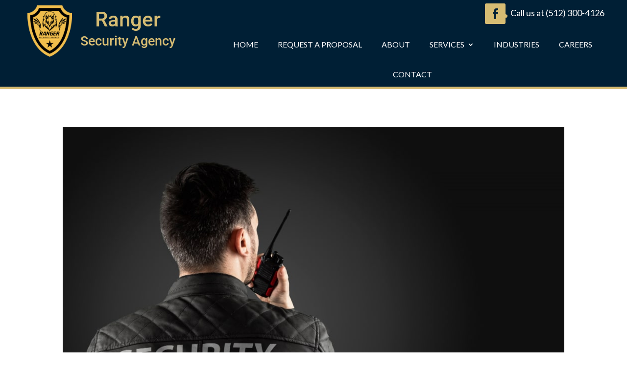

--- FILE ---
content_type: text/css
request_url: https://www.rangersecurityagency.com/wp-content/et-cache/3373/et-divi-dynamic-tb-10-tb-1455-tb-583-3373-late.css?ver=1759966019
body_size: 534
content:
.et_overlay{z-index:-1;position:absolute;top:0;left:0;display:block;width:100%;height:100%;background:hsla(0,0%,100%,.9);opacity:0;pointer-events:none;-webkit-transition:all .3s;transition:all .3s;border:1px solid #e5e5e5;-webkit-box-sizing:border-box;box-sizing:border-box;-webkit-backface-visibility:hidden;backface-visibility:hidden;-webkit-font-smoothing:antialiased}.et_overlay:before{color:#2ea3f2;content:"\E050";position:absolute;top:50%;left:50%;-webkit-transform:translate(-50%,-50%);transform:translate(-50%,-50%);font-size:32px;-webkit-transition:all .4s;transition:all .4s}.et_portfolio_image,.et_shop_image{position:relative;display:block}.et_pb_has_overlay:not(.et_pb_image):hover .et_overlay,.et_portfolio_image:hover .et_overlay,.et_shop_image:hover .et_overlay{z-index:3;opacity:1}#ie7 .et_overlay,#ie8 .et_overlay{display:none}.et_pb_module.et_pb_has_overlay{position:relative}.et_pb_module.et_pb_has_overlay .et_overlay,article.et_pb_has_overlay{border:none}
@font-face{font-family:FontAwesome;font-style:normal;font-weight:400;font-display:block;src:url(//www.rangersecurityagency.com/wp-content/themes/Divi/core/admin/fonts/fontawesome/fa-regular-400.eot);src:url(//www.rangersecurityagency.com/wp-content/themes/Divi/core/admin/fonts/fontawesome/fa-regular-400.eot?#iefix) format("embedded-opentype"),url(//www.rangersecurityagency.com/wp-content/themes/Divi/core/admin/fonts/fontawesome/fa-regular-400.woff2) format("woff2"),url(//www.rangersecurityagency.com/wp-content/themes/Divi/core/admin/fonts/fontawesome/fa-regular-400.woff) format("woff"),url(//www.rangersecurityagency.com/wp-content/themes/Divi/core/admin/fonts/fontawesome/fa-regular-400.ttf) format("truetype"),url(//www.rangersecurityagency.com/wp-content/themes/Divi/core/admin/fonts/fontawesome/fa-regular-400.svg#fontawesome) format("svg")}@font-face{font-family:FontAwesome;font-style:normal;font-weight:900;font-display:block;src:url(//www.rangersecurityagency.com/wp-content/themes/Divi/core/admin/fonts/fontawesome/fa-solid-900.eot);src:url(//www.rangersecurityagency.com/wp-content/themes/Divi/core/admin/fonts/fontawesome/fa-solid-900.eot?#iefix) format("embedded-opentype"),url(//www.rangersecurityagency.com/wp-content/themes/Divi/core/admin/fonts/fontawesome/fa-solid-900.woff2) format("woff2"),url(//www.rangersecurityagency.com/wp-content/themes/Divi/core/admin/fonts/fontawesome/fa-solid-900.woff) format("woff"),url(//www.rangersecurityagency.com/wp-content/themes/Divi/core/admin/fonts/fontawesome/fa-solid-900.ttf) format("truetype"),url(//www.rangersecurityagency.com/wp-content/themes/Divi/core/admin/fonts/fontawesome/fa-solid-900.svg#fontawesome) format("svg")}@font-face{font-family:FontAwesome;font-style:normal;font-weight:400;font-display:block;src:url(//www.rangersecurityagency.com/wp-content/themes/Divi/core/admin/fonts/fontawesome/fa-brands-400.eot);src:url(//www.rangersecurityagency.com/wp-content/themes/Divi/core/admin/fonts/fontawesome/fa-brands-400.eot?#iefix) format("embedded-opentype"),url(//www.rangersecurityagency.com/wp-content/themes/Divi/core/admin/fonts/fontawesome/fa-brands-400.woff2) format("woff2"),url(//www.rangersecurityagency.com/wp-content/themes/Divi/core/admin/fonts/fontawesome/fa-brands-400.woff) format("woff"),url(//www.rangersecurityagency.com/wp-content/themes/Divi/core/admin/fonts/fontawesome/fa-brands-400.ttf) format("truetype"),url(//www.rangersecurityagency.com/wp-content/themes/Divi/core/admin/fonts/fontawesome/fa-brands-400.svg#fontawesome) format("svg")}
@font-face{font-family:ETmodules;font-display:block;src:url(//www.rangersecurityagency.com/wp-content/themes/Divi/core/admin/fonts/modules/social/modules.eot);src:url(//www.rangersecurityagency.com/wp-content/themes/Divi/core/admin/fonts/modules/social/modules.eot?#iefix) format("embedded-opentype"),url(//www.rangersecurityagency.com/wp-content/themes/Divi/core/admin/fonts/modules/social/modules.woff) format("woff"),url(//www.rangersecurityagency.com/wp-content/themes/Divi/core/admin/fonts/modules/social/modules.ttf) format("truetype"),url(//www.rangersecurityagency.com/wp-content/themes/Divi/core/admin/fonts/modules/social/modules.svg#ETmodules) format("svg");font-weight:400;font-style:normal}
.et_pb_with_border .et_pb_image_wrap{border:0 solid #333}.et_pb_image{margin-left:auto;margin-right:auto;line-height:0}.et_pb_image.aligncenter{text-align:center}.et_pb_image.et_pb_has_overlay a.et_pb_lightbox_image{display:block;position:relative}.et_pb_image{display:block}.et_pb_image .et_pb_image_wrap{display:inline-block;position:relative;max-width:100%}.et_pb_image .et_pb_image_wrap img[src*=".svg"]{width:auto}.et_pb_image img{position:relative}.et_pb_image_sticky{margin-bottom:0!important;display:inherit}.et_pb_image.et_pb_has_overlay .et_pb_image_wrap:hover .et_overlay{z-index:3;opacity:1}@media (min-width:981px){.et_pb_section_sticky,.et_pb_section_sticky.et_pb_bottom_divider .et_pb_row:nth-last-child(2),.et_pb_section_sticky .et_pb_column_single,.et_pb_section_sticky .et_pb_row.et-last-child,.et_pb_section_sticky .et_pb_row:last-child,.et_pb_section_sticky .et_pb_specialty_column .et_pb_row_inner.et-last-child,.et_pb_section_sticky .et_pb_specialty_column .et_pb_row_inner:last-child{padding-bottom:0!important}}@media (max-width:980px){.et_pb_image_sticky_tablet{margin-bottom:0!important;display:inherit}.et_pb_section_sticky_mobile,.et_pb_section_sticky_mobile.et_pb_bottom_divider .et_pb_row:nth-last-child(2),.et_pb_section_sticky_mobile .et_pb_column_single,.et_pb_section_sticky_mobile .et_pb_row.et-last-child,.et_pb_section_sticky_mobile .et_pb_row:last-child,.et_pb_section_sticky_mobile .et_pb_specialty_column .et_pb_row_inner.et-last-child,.et_pb_section_sticky_mobile .et_pb_specialty_column .et_pb_row_inner:last-child{padding-bottom:0!important}.et_pb_section_sticky .et_pb_row.et-last-child .et_pb_column.et_pb_row_sticky.et-last-child,.et_pb_section_sticky .et_pb_row:last-child .et_pb_column.et_pb_row_sticky:last-child{margin-bottom:0}.et_pb_image_bottom_space_tablet{margin-bottom:30px!important;display:block}.et_always_center_on_mobile{text-align:center!important;margin-left:auto!important;margin-right:auto!important}}@media (max-width:767px){.et_pb_image_sticky_phone{margin-bottom:0!important;display:inherit}.et_pb_image_bottom_space_phone{margin-bottom:30px!important;display:block}}

--- FILE ---
content_type: text/css
request_url: https://www.rangersecurityagency.com/wp-content/et-cache/global/et-divi-customizer-global.min.css?ver=1759781002
body_size: 233
content:
body,.et_pb_column_1_2 .et_quote_content blockquote cite,.et_pb_column_1_2 .et_link_content a.et_link_main_url,.et_pb_column_1_3 .et_quote_content blockquote cite,.et_pb_column_3_8 .et_quote_content blockquote cite,.et_pb_column_1_4 .et_quote_content blockquote cite,.et_pb_blog_grid .et_quote_content blockquote cite,.et_pb_column_1_3 .et_link_content a.et_link_main_url,.et_pb_column_3_8 .et_link_content a.et_link_main_url,.et_pb_column_1_4 .et_link_content a.et_link_main_url,.et_pb_blog_grid .et_link_content a.et_link_main_url,body .et_pb_bg_layout_light .et_pb_post p,body .et_pb_bg_layout_dark .et_pb_post p{font-size:14px}.et_pb_slide_content,.et_pb_best_value{font-size:15px}a{color:#d6bc73}@media only screen and (min-width:1350px){.et_pb_row{padding:27px 0}.et_pb_section{padding:54px 0}.single.et_pb_pagebuilder_layout.et_full_width_page .et_post_meta_wrapper{padding-top:81px}.et_pb_fullwidth_section{padding:0}}	h1,h2,h3,h4,h5,h6{font-family:'Roboto',Helvetica,Arial,Lucida,sans-serif}body,input,textarea,select{font-family:'Lato',Helvetica,Arial,Lucida,sans-serif}.main-menu li.menu-item:hover{background:#d6bc73;padding:13px 10px 6px;border-radius:100px}.main-menu li.current-menu-item{background:#d6bc73;padding:13px 10px 6px;border-radius:100px}.main-menu li.menu-item{padding:13px 10px 6px;margin:10px!important}.et-menu li li a{width:100%!important}.sub-menu li.menu-item{padding:0px!important;margin:0px!important}.sub-menu li.menu-item a{font-size:14px!important}div.wpforms-container-full .wpforms-form input[type=submit],div.wpforms-container-full .wpforms-form button[type=submit],div.wpforms-container-full .wpforms-form .wpforms-page-button{background-color:#001f35!important;border:1px solid #001f35!important;color:#fff!important;font-size:1em}.cfp-f label.wpforms-field-label{color:#fff}.cfp-f label.wpforms-field-sublabel.after{color:#c1c1c1}.cfp-f button#wpforms-submit-255{background:#fff!important;color:#001f35!important;font-weight:700}div#page-container{overflow:hidden}input#gform_submit_button_1,#gform_submit_button_2,#gform_submit_button_3{background:#001f35;color:#fff;border:none;padding:10px 20px}#gform_submit_button_4{background:#fff;color:#001f35;border:none;padding:10px 20px}.gform_wrapper.gravity-theme .ginput_container_date input{width:100%!important}.page-id-2810 .mobmenur-container{position:absolute;right:0px;display:none}.page-id-2810 .mob-standard-logo{display:inline-block;height:77px!important;pointer-events:none}.wp-block-buttons{margin:10px 0px}.nav li li{width:100%!important}

--- FILE ---
content_type: text/css
request_url: https://www.rangersecurityagency.com/wp-content/et-cache/3373/et-divi-dynamic-tb-10-tb-1455-tb-583-3373-late.css
body_size: 551
content:
.et_overlay{z-index:-1;position:absolute;top:0;left:0;display:block;width:100%;height:100%;background:hsla(0,0%,100%,.9);opacity:0;pointer-events:none;-webkit-transition:all .3s;transition:all .3s;border:1px solid #e5e5e5;-webkit-box-sizing:border-box;box-sizing:border-box;-webkit-backface-visibility:hidden;backface-visibility:hidden;-webkit-font-smoothing:antialiased}.et_overlay:before{color:#2ea3f2;content:"\E050";position:absolute;top:50%;left:50%;-webkit-transform:translate(-50%,-50%);transform:translate(-50%,-50%);font-size:32px;-webkit-transition:all .4s;transition:all .4s}.et_portfolio_image,.et_shop_image{position:relative;display:block}.et_pb_has_overlay:not(.et_pb_image):hover .et_overlay,.et_portfolio_image:hover .et_overlay,.et_shop_image:hover .et_overlay{z-index:3;opacity:1}#ie7 .et_overlay,#ie8 .et_overlay{display:none}.et_pb_module.et_pb_has_overlay{position:relative}.et_pb_module.et_pb_has_overlay .et_overlay,article.et_pb_has_overlay{border:none}
@font-face{font-family:FontAwesome;font-style:normal;font-weight:400;font-display:block;src:url(//www.rangersecurityagency.com/wp-content/themes/Divi/core/admin/fonts/fontawesome/fa-regular-400.eot);src:url(//www.rangersecurityagency.com/wp-content/themes/Divi/core/admin/fonts/fontawesome/fa-regular-400.eot?#iefix) format("embedded-opentype"),url(//www.rangersecurityagency.com/wp-content/themes/Divi/core/admin/fonts/fontawesome/fa-regular-400.woff2) format("woff2"),url(//www.rangersecurityagency.com/wp-content/themes/Divi/core/admin/fonts/fontawesome/fa-regular-400.woff) format("woff"),url(//www.rangersecurityagency.com/wp-content/themes/Divi/core/admin/fonts/fontawesome/fa-regular-400.ttf) format("truetype"),url(//www.rangersecurityagency.com/wp-content/themes/Divi/core/admin/fonts/fontawesome/fa-regular-400.svg#fontawesome) format("svg")}@font-face{font-family:FontAwesome;font-style:normal;font-weight:900;font-display:block;src:url(//www.rangersecurityagency.com/wp-content/themes/Divi/core/admin/fonts/fontawesome/fa-solid-900.eot);src:url(//www.rangersecurityagency.com/wp-content/themes/Divi/core/admin/fonts/fontawesome/fa-solid-900.eot?#iefix) format("embedded-opentype"),url(//www.rangersecurityagency.com/wp-content/themes/Divi/core/admin/fonts/fontawesome/fa-solid-900.woff2) format("woff2"),url(//www.rangersecurityagency.com/wp-content/themes/Divi/core/admin/fonts/fontawesome/fa-solid-900.woff) format("woff"),url(//www.rangersecurityagency.com/wp-content/themes/Divi/core/admin/fonts/fontawesome/fa-solid-900.ttf) format("truetype"),url(//www.rangersecurityagency.com/wp-content/themes/Divi/core/admin/fonts/fontawesome/fa-solid-900.svg#fontawesome) format("svg")}@font-face{font-family:FontAwesome;font-style:normal;font-weight:400;font-display:block;src:url(//www.rangersecurityagency.com/wp-content/themes/Divi/core/admin/fonts/fontawesome/fa-brands-400.eot);src:url(//www.rangersecurityagency.com/wp-content/themes/Divi/core/admin/fonts/fontawesome/fa-brands-400.eot?#iefix) format("embedded-opentype"),url(//www.rangersecurityagency.com/wp-content/themes/Divi/core/admin/fonts/fontawesome/fa-brands-400.woff2) format("woff2"),url(//www.rangersecurityagency.com/wp-content/themes/Divi/core/admin/fonts/fontawesome/fa-brands-400.woff) format("woff"),url(//www.rangersecurityagency.com/wp-content/themes/Divi/core/admin/fonts/fontawesome/fa-brands-400.ttf) format("truetype"),url(//www.rangersecurityagency.com/wp-content/themes/Divi/core/admin/fonts/fontawesome/fa-brands-400.svg#fontawesome) format("svg")}
@font-face{font-family:ETmodules;font-display:block;src:url(//www.rangersecurityagency.com/wp-content/themes/Divi/core/admin/fonts/modules/social/modules.eot);src:url(//www.rangersecurityagency.com/wp-content/themes/Divi/core/admin/fonts/modules/social/modules.eot?#iefix) format("embedded-opentype"),url(//www.rangersecurityagency.com/wp-content/themes/Divi/core/admin/fonts/modules/social/modules.woff) format("woff"),url(//www.rangersecurityagency.com/wp-content/themes/Divi/core/admin/fonts/modules/social/modules.ttf) format("truetype"),url(//www.rangersecurityagency.com/wp-content/themes/Divi/core/admin/fonts/modules/social/modules.svg#ETmodules) format("svg");font-weight:400;font-style:normal}
.et_pb_with_border .et_pb_image_wrap{border:0 solid #333}.et_pb_image{margin-left:auto;margin-right:auto;line-height:0}.et_pb_image.aligncenter{text-align:center}.et_pb_image.et_pb_has_overlay a.et_pb_lightbox_image{display:block;position:relative}.et_pb_image{display:block}.et_pb_image .et_pb_image_wrap{display:inline-block;position:relative;max-width:100%}.et_pb_image .et_pb_image_wrap img[src*=".svg"]{width:auto}.et_pb_image img{position:relative}.et_pb_image_sticky{margin-bottom:0!important;display:inherit}.et_pb_image.et_pb_has_overlay .et_pb_image_wrap:hover .et_overlay{z-index:3;opacity:1}@media (min-width:981px){.et_pb_section_sticky,.et_pb_section_sticky.et_pb_bottom_divider .et_pb_row:nth-last-child(2),.et_pb_section_sticky .et_pb_column_single,.et_pb_section_sticky .et_pb_row.et-last-child,.et_pb_section_sticky .et_pb_row:last-child,.et_pb_section_sticky .et_pb_specialty_column .et_pb_row_inner.et-last-child,.et_pb_section_sticky .et_pb_specialty_column .et_pb_row_inner:last-child{padding-bottom:0!important}}@media (max-width:980px){.et_pb_image_sticky_tablet{margin-bottom:0!important;display:inherit}.et_pb_section_sticky_mobile,.et_pb_section_sticky_mobile.et_pb_bottom_divider .et_pb_row:nth-last-child(2),.et_pb_section_sticky_mobile .et_pb_column_single,.et_pb_section_sticky_mobile .et_pb_row.et-last-child,.et_pb_section_sticky_mobile .et_pb_row:last-child,.et_pb_section_sticky_mobile .et_pb_specialty_column .et_pb_row_inner.et-last-child,.et_pb_section_sticky_mobile .et_pb_specialty_column .et_pb_row_inner:last-child{padding-bottom:0!important}.et_pb_section_sticky .et_pb_row.et-last-child .et_pb_column.et_pb_row_sticky.et-last-child,.et_pb_section_sticky .et_pb_row:last-child .et_pb_column.et_pb_row_sticky:last-child{margin-bottom:0}.et_pb_image_bottom_space_tablet{margin-bottom:30px!important;display:block}.et_always_center_on_mobile{text-align:center!important;margin-left:auto!important;margin-right:auto!important}}@media (max-width:767px){.et_pb_image_sticky_phone{margin-bottom:0!important;display:inherit}.et_pb_image_bottom_space_phone{margin-bottom:30px!important;display:block}}

--- FILE ---
content_type: text/javascript
request_url: https://www.rangersecurityagency.com/wp-content/plugins/divi-essential/scripts/scripts.js?ver=1656916318
body_size: 652
content:
(function($) {
  // Image Accordion
  $.fn.dnxte_image_accordion = function() {
    let $this = $(this);
    let accordion_type = $this
      .find(".dnxte_image_accordion_wrapper")
      .data("accordion-type");

    let $accordion_children = $this.find(".dnxte_image_accordion_item");

    //Setup active on load
    $this
      .find("[data-active-on-load=1]")
      .parents(".dnxte_image_accordion_item")
      .addClass("dnxte-active");
    if (accordion_type === "on_hover") {
      $accordion_children.mouseenter(function() {
        $accordion_children.removeClass("dnxte-active");
        $(this).addClass("dnxte-active");
      });

      $accordion_children.mouseleave(function() {
        $accordion_children.removeClass("dnxte-active");
      });
    }

    // Setup active on click
    if (accordion_type === "on_click") {
      $this.addClass("dnxte_clickable");
      $accordion_children.click(function(e) {
        if ($(this).hasClass("dnxte-active")) {
          return;
        }
        $accordion_children.removeClass("dnxte-active");
        $(this).addClass("dnxte-active");
      });
    }
  };

  $(document).ready(function($) {
    const $grid = $(".dnxte-msnary-grid");

    if ($grid.length) {
      $(".dnxte-grid").imagesLoaded(() => {
        $grid.masonry({
          itemSelector: ".dnxte-msnary-item",
          percentPosition: true,
          columnWidth: ".grid-sizer",
          gutter: ".gutter-sizer",
          stagger: 0,
          transitionDuration: 90,
          percentPosition: true,
          horizontalOrder: true,
        });
      });
    }

    const img = $(".image-link");
    const lighboxData = $(".dnxte-msnary-grid").data();

    if (img.length) {
      img.each(function() {
        img.magnificPopup({
          removalDelay: 500,
          type: "image",
          gallery: {
            enabled: true,
            navigateByImgClick: true,
            tCounter: "%curr% of %total%", // Markup for "1 of 7" counter
          },
          disableOn: function() {
            return lighboxData.lightbox;
          },
          image: {
            markup:
              '<div class="mfp-figure dnxte-msnary-mfp-config">' +
              '<div class="mfp-close"></div>' +
              '<div class="mfp-img"></div>' +
              '<div class="mfp-bottom-bar">' +
              '<div class="mfp-title"></div>' +
              '<div class="mfp-counter"></div>' +
              "</div>" +
              "</div>",
            titleSrc: function(item) {
              return item.el.attr("data-title") + item.el.attr("data-caption");
            },
          },
          zoom: {
            enabled: lighboxData.lightbox,
            duration: 500,
            opener: function(element) {
              return element.find("img");
            },
          },
        });
      });
    }

    if ($(".dnxte-msnary-grid").length) {
      $(".dnxte-msnary-grid").each(function() {
        const { gutter } = $(this).data();
        $(this).isotope({
          layoutMode: "masonry",
          masonry: {
            gutter: parseInt(gutter, 10),
          },
        });
      });
    }

    $(".dnxte-msnary-filter-items li").on("click", function(item) {
      const that =
        "." +
        $(this)
          .parent()
          .parent()
          .parent()
          .parent()
          .parent()
          .attr("class")
          .split(" ")
          .join(".");

      $(`${that} .dnxte-msnary-filter-items li`).removeClass("active");
      $(this).addClass("active");
      var selector = $(this).attr("data-filter");

      $(`${that} .dnxte-msnary-grid`).isotope({
        filter: selector,
      });
    });

    $(".dnxte-magnifier img").each(function() {
      const magnifyData = $(this).data();
      $(this).magnify({
        speed: +magnifyData.speed,
        limitBounds: magnifyData.boundary === "on",
      });
    });

    $(document).ready(function() {
      $(".dnxte_image_accordion").each(function() {
        $(this).dnxte_image_accordion();
      });
    });
  });

  jQuery(function(dnxte_contenttoggle) {
    dnxte_contenttoggle(".dnxte-toggle-btn .dnxte-input").each(function() {
      var n = dnxte_contenttoggle(this)
          .parents(".dnxte-content-toggle")
          .find(".dnxte-content-toggle-back"),
        e = dnxte_contenttoggle(this)
          .parents(".dnxte-content-toggle")
          .find(".dnxte-content-toggle-front");
      this.checked ? (e.hide(), n.show()) : (n.hide(), e.show()),
        dnxte_contenttoggle(this).on("change", function() {
          this.checked ? (e.hide(), n.show()) : (n.hide(), e.show());
        });
    });
  });
})(jQuery);
